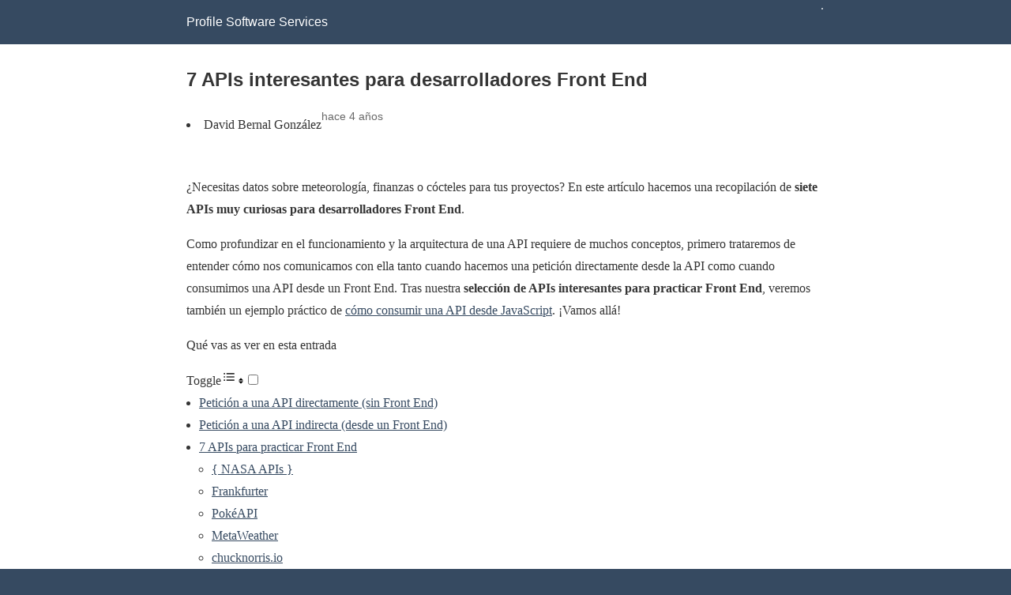

--- FILE ---
content_type: text/html; charset=utf-8
request_url: https://profile.es/blog/apis-front-end/amp/
body_size: 13429
content:
<!DOCTYPE html>
<html amp lang="es" data-amp-auto-lightbox-disable transformed="self;v=1" i-amphtml-layout="" i-amphtml-no-boilerplate="">
<head><meta charset="utf-8"><meta name="viewport" content="width=device-width,minimum-scale=1"><link rel="preconnect" href="https://cdn.ampproject.org"><style amp-runtime="" i-amphtml-version="012512221826001">html{overflow-x:hidden!important}html.i-amphtml-fie{height:100%!important;width:100%!important}html:not([amp4ads]),html:not([amp4ads]) body{height:auto!important}html:not([amp4ads]) body{margin:0!important}body{-webkit-text-size-adjust:100%;-moz-text-size-adjust:100%;-ms-text-size-adjust:100%;text-size-adjust:100%}html.i-amphtml-singledoc.i-amphtml-embedded{-ms-touch-action:pan-y pinch-zoom;touch-action:pan-y pinch-zoom}html.i-amphtml-fie>body,html.i-amphtml-singledoc>body{overflow:visible!important}html.i-amphtml-fie:not(.i-amphtml-inabox)>body,html.i-amphtml-singledoc:not(.i-amphtml-inabox)>body{position:relative!important}html.i-amphtml-ios-embed-legacy>body{overflow-x:hidden!important;overflow-y:auto!important;position:absolute!important}html.i-amphtml-ios-embed{overflow-y:auto!important;position:static}#i-amphtml-wrapper{overflow-x:hidden!important;overflow-y:auto!important;position:absolute!important;top:0!important;left:0!important;right:0!important;bottom:0!important;margin:0!important;display:block!important}html.i-amphtml-ios-embed.i-amphtml-ios-overscroll,html.i-amphtml-ios-embed.i-amphtml-ios-overscroll>#i-amphtml-wrapper{-webkit-overflow-scrolling:touch!important}#i-amphtml-wrapper>body{position:relative!important;border-top:1px solid transparent!important}#i-amphtml-wrapper+body{visibility:visible}#i-amphtml-wrapper+body .i-amphtml-lightbox-element,#i-amphtml-wrapper+body[i-amphtml-lightbox]{visibility:hidden}#i-amphtml-wrapper+body[i-amphtml-lightbox] .i-amphtml-lightbox-element{visibility:visible}#i-amphtml-wrapper.i-amphtml-scroll-disabled,.i-amphtml-scroll-disabled{overflow-x:hidden!important;overflow-y:hidden!important}amp-instagram{padding:54px 0px 0px!important;background-color:#fff}amp-iframe iframe{box-sizing:border-box!important}[amp-access][amp-access-hide]{display:none}[subscriptions-dialog],body:not(.i-amphtml-subs-ready) [subscriptions-action],body:not(.i-amphtml-subs-ready) [subscriptions-section]{display:none!important}amp-experiment,amp-live-list>[update]{display:none}amp-list[resizable-children]>.i-amphtml-loading-container.amp-hidden{display:none!important}amp-list [fetch-error],amp-list[load-more] [load-more-button],amp-list[load-more] [load-more-end],amp-list[load-more] [load-more-failed],amp-list[load-more] [load-more-loading]{display:none}amp-list[diffable] div[role=list]{display:block}amp-story-page,amp-story[standalone]{min-height:1px!important;display:block!important;height:100%!important;margin:0!important;padding:0!important;overflow:hidden!important;width:100%!important}amp-story[standalone]{background-color:#000!important;position:relative!important}amp-story-page{background-color:#757575}amp-story .amp-active>div,amp-story .i-amphtml-loader-background{display:none!important}amp-story-page:not(:first-of-type):not([distance]):not([active]){transform:translateY(1000vh)!important}amp-autocomplete{position:relative!important;display:inline-block!important}amp-autocomplete>input,amp-autocomplete>textarea{padding:0.5rem;border:1px solid rgba(0,0,0,.33)}.i-amphtml-autocomplete-results,amp-autocomplete>input,amp-autocomplete>textarea{font-size:1rem;line-height:1.5rem}[amp-fx^=fly-in]{visibility:hidden}amp-script[nodom],amp-script[sandboxed]{position:fixed!important;top:0!important;width:1px!important;height:1px!important;overflow:hidden!important;visibility:hidden}
/*# sourceURL=/css/ampdoc.css*/[hidden]{display:none!important}.i-amphtml-element{display:inline-block}.i-amphtml-blurry-placeholder{transition:opacity 0.3s cubic-bezier(0.0,0.0,0.2,1)!important;pointer-events:none}[layout=nodisplay]:not(.i-amphtml-element){display:none!important}.i-amphtml-layout-fixed,[layout=fixed][width][height]:not(.i-amphtml-layout-fixed){display:inline-block;position:relative}.i-amphtml-layout-responsive,[layout=responsive][width][height]:not(.i-amphtml-layout-responsive),[width][height][heights]:not([layout]):not(.i-amphtml-layout-responsive),[width][height][sizes]:not(img):not([layout]):not(.i-amphtml-layout-responsive){display:block;position:relative}.i-amphtml-layout-intrinsic,[layout=intrinsic][width][height]:not(.i-amphtml-layout-intrinsic){display:inline-block;position:relative;max-width:100%}.i-amphtml-layout-intrinsic .i-amphtml-sizer{max-width:100%}.i-amphtml-intrinsic-sizer{max-width:100%;display:block!important}.i-amphtml-layout-container,.i-amphtml-layout-fixed-height,[layout=container],[layout=fixed-height][height]:not(.i-amphtml-layout-fixed-height){display:block;position:relative}.i-amphtml-layout-fill,.i-amphtml-layout-fill.i-amphtml-notbuilt,[layout=fill]:not(.i-amphtml-layout-fill),body noscript>*{display:block;overflow:hidden!important;position:absolute;top:0;left:0;bottom:0;right:0}body noscript>*{position:absolute!important;width:100%;height:100%;z-index:2}body noscript{display:inline!important}.i-amphtml-layout-flex-item,[layout=flex-item]:not(.i-amphtml-layout-flex-item){display:block;position:relative;-ms-flex:1 1 auto;flex:1 1 auto}.i-amphtml-layout-fluid{position:relative}.i-amphtml-layout-size-defined{overflow:hidden!important}.i-amphtml-layout-awaiting-size{position:absolute!important;top:auto!important;bottom:auto!important}i-amphtml-sizer{display:block!important}@supports (aspect-ratio:1/1){i-amphtml-sizer.i-amphtml-disable-ar{display:none!important}}.i-amphtml-blurry-placeholder,.i-amphtml-fill-content{display:block;height:0;max-height:100%;max-width:100%;min-height:100%;min-width:100%;width:0;margin:auto}.i-amphtml-layout-size-defined .i-amphtml-fill-content{position:absolute;top:0;left:0;bottom:0;right:0}.i-amphtml-replaced-content,.i-amphtml-screen-reader{padding:0!important;border:none!important}.i-amphtml-screen-reader{position:fixed!important;top:0px!important;left:0px!important;width:4px!important;height:4px!important;opacity:0!important;overflow:hidden!important;margin:0!important;display:block!important;visibility:visible!important}.i-amphtml-screen-reader~.i-amphtml-screen-reader{left:8px!important}.i-amphtml-screen-reader~.i-amphtml-screen-reader~.i-amphtml-screen-reader{left:12px!important}.i-amphtml-screen-reader~.i-amphtml-screen-reader~.i-amphtml-screen-reader~.i-amphtml-screen-reader{left:16px!important}.i-amphtml-unresolved{position:relative;overflow:hidden!important}.i-amphtml-select-disabled{-webkit-user-select:none!important;-ms-user-select:none!important;user-select:none!important}.i-amphtml-notbuilt,[layout]:not(.i-amphtml-element),[width][height][heights]:not([layout]):not(.i-amphtml-element),[width][height][sizes]:not(img):not([layout]):not(.i-amphtml-element){position:relative;overflow:hidden!important;color:transparent!important}.i-amphtml-notbuilt:not(.i-amphtml-layout-container)>*,[layout]:not([layout=container]):not(.i-amphtml-element)>*,[width][height][heights]:not([layout]):not(.i-amphtml-element)>*,[width][height][sizes]:not([layout]):not(.i-amphtml-element)>*{display:none}amp-img:not(.i-amphtml-element)[i-amphtml-ssr]>img.i-amphtml-fill-content{display:block}.i-amphtml-notbuilt:not(.i-amphtml-layout-container),[layout]:not([layout=container]):not(.i-amphtml-element),[width][height][heights]:not([layout]):not(.i-amphtml-element),[width][height][sizes]:not(img):not([layout]):not(.i-amphtml-element){color:transparent!important;line-height:0!important}.i-amphtml-ghost{visibility:hidden!important}.i-amphtml-element>[placeholder],[layout]:not(.i-amphtml-element)>[placeholder],[width][height][heights]:not([layout]):not(.i-amphtml-element)>[placeholder],[width][height][sizes]:not([layout]):not(.i-amphtml-element)>[placeholder]{display:block;line-height:normal}.i-amphtml-element>[placeholder].amp-hidden,.i-amphtml-element>[placeholder].hidden{visibility:hidden}.i-amphtml-element:not(.amp-notsupported)>[fallback],.i-amphtml-layout-container>[placeholder].amp-hidden,.i-amphtml-layout-container>[placeholder].hidden{display:none}.i-amphtml-layout-size-defined>[fallback],.i-amphtml-layout-size-defined>[placeholder]{position:absolute!important;top:0!important;left:0!important;right:0!important;bottom:0!important;z-index:1}amp-img[i-amphtml-ssr]:not(.i-amphtml-element)>[placeholder]{z-index:auto}.i-amphtml-notbuilt>[placeholder]{display:block!important}.i-amphtml-hidden-by-media-query{display:none!important}.i-amphtml-element-error{background:red!important;color:#fff!important;position:relative!important}.i-amphtml-element-error:before{content:attr(error-message)}i-amp-scroll-container,i-amphtml-scroll-container{position:absolute;top:0;left:0;right:0;bottom:0;display:block}i-amp-scroll-container.amp-active,i-amphtml-scroll-container.amp-active{overflow:auto;-webkit-overflow-scrolling:touch}.i-amphtml-loading-container{display:block!important;pointer-events:none;z-index:1}.i-amphtml-notbuilt>.i-amphtml-loading-container{display:block!important}.i-amphtml-loading-container.amp-hidden{visibility:hidden}.i-amphtml-element>[overflow]{cursor:pointer;position:relative;z-index:2;visibility:hidden;display:initial;line-height:normal}.i-amphtml-layout-size-defined>[overflow]{position:absolute}.i-amphtml-element>[overflow].amp-visible{visibility:visible}template{display:none!important}.amp-border-box,.amp-border-box *,.amp-border-box :after,.amp-border-box :before{box-sizing:border-box}amp-pixel{display:none!important}amp-analytics,amp-auto-ads,amp-story-auto-ads{position:fixed!important;top:0!important;width:1px!important;height:1px!important;overflow:hidden!important;visibility:hidden}amp-story{visibility:hidden!important}html.i-amphtml-fie>amp-analytics{position:initial!important}[visible-when-invalid]:not(.visible),form [submit-error],form [submit-success],form [submitting]{display:none}amp-accordion{display:block!important}@media (min-width:1px){:where(amp-accordion>section)>:first-child{margin:0;background-color:#efefef;padding-right:20px;border:1px solid #dfdfdf}:where(amp-accordion>section)>:last-child{margin:0}}amp-accordion>section{float:none!important}amp-accordion>section>*{float:none!important;display:block!important;overflow:hidden!important;position:relative!important}amp-accordion,amp-accordion>section{margin:0}amp-accordion:not(.i-amphtml-built)>section>:last-child{display:none!important}amp-accordion:not(.i-amphtml-built)>section[expanded]>:last-child{display:block!important}
/*# sourceURL=/css/ampshared.css*/</style><meta name="amp-to-amp-navigation" content="AMP-Redirect-To; AMP.navigateTo"><meta name="description" content="¿Necesitas datos sobre meteorología, finanzas o cócteles para tus proyectos? Recopilamos 7 APIs curiosas para desarrolladores Front End."><meta property="og:locale" content="es_ES"><meta property="og:type" content="article"><meta property="og:title" content="7 APIs interesantes para desarrolladores Front End"><meta property="og:description" content="¿Necesitas datos sobre meteorología, finanzas o cócteles para tus proyectos? Recopilamos 7 APIs curiosas para desarrolladores Front End."><meta property="og:url" content="https://profile.es/blog/apis-front-end/"><meta property="og:site_name" content="Profile Software Services"><meta property="article:published_time" content="2021-10-04T06:48:40+00:00"><meta property="article:modified_time" content="2022-09-12T09:03:20+00:00"><meta property="og:image" content="https://profile.es/wp-content/media/apis-para-desarrolladores-front-end.jpg"><meta property="og:image:width" content="1800"><meta property="og:image:height" content="840"><meta property="og:image:type" content="image/jpeg"><meta name="author" content="David Bernal González"><meta name="twitter:card" content="summary_large_image"><meta name="twitter:creator" content="@EsProfile"><meta name="twitter:site" content="@EsProfile"><meta name="robots" content="index, follow, max-image-preview:large, max-snippet:-1, max-video-preview:-1"><meta name="generator" content="AMP Plugin v2.5.5; mode=reader; theme=legacy"><meta name="generator" content="WordPress 6.8.3"><script async="" src="https://cdn.ampproject.org/v0.mjs" type="module" crossorigin="anonymous"></script><script async nomodule src="https://cdn.ampproject.org/v0.js" crossorigin="anonymous"></script><script src="https://cdn.ampproject.org/v0/amp-analytics-0.1.mjs" async="" custom-element="amp-analytics" type="module" crossorigin="anonymous"></script><script async nomodule src="https://cdn.ampproject.org/v0/amp-analytics-0.1.js" crossorigin="anonymous" custom-element="amp-analytics"></script><style amp-custom="">#amp-mobile-version-switcher{left:0;position:absolute;width:100%;z-index:100}#amp-mobile-version-switcher>a{background-color:#444;border:0;color:#eaeaea;display:block;font-family:-apple-system,BlinkMacSystemFont,Segoe UI,Roboto,Oxygen-Sans,Ubuntu,Cantarell,Helvetica Neue,sans-serif;font-size:16px;font-weight:600;padding:15px 0;text-align:center;-webkit-text-decoration:none;text-decoration:none}#amp-mobile-version-switcher>a:active,#amp-mobile-version-switcher>a:focus,#amp-mobile-version-switcher>a:hover{-webkit-text-decoration:underline;text-decoration:underline}:where(.wp-block-button__link){border-radius:9999px;box-shadow:none;padding:calc(.667em + 2px) calc(1.333em + 2px);text-decoration:none}:root :where(.wp-block-button .wp-block-button__link.is-style-outline),:root :where(.wp-block-button.is-style-outline>.wp-block-button__link){border:2px solid;padding:.667em 1.333em}:root :where(.wp-block-button .wp-block-button__link.is-style-outline:not(.has-text-color)),:root :where(.wp-block-button.is-style-outline>.wp-block-button__link:not(.has-text-color)){color:currentColor}:root :where(.wp-block-button .wp-block-button__link.is-style-outline:not(.has-background)),:root :where(.wp-block-button.is-style-outline>.wp-block-button__link:not(.has-background)){background-color:initial;background-image:none}:where(.wp-block-columns){margin-bottom:1.75em}:where(.wp-block-columns.has-background){padding:1.25em 2.375em}:where(.wp-block-post-comments input[type=submit]){border:none}:where(.wp-block-cover-image:not(.has-text-color)),:where(.wp-block-cover:not(.has-text-color)){color:#fff}:where(.wp-block-cover-image.is-light:not(.has-text-color)),:where(.wp-block-cover.is-light:not(.has-text-color)){color:#000}:root :where(.wp-block-cover h1:not(.has-text-color)),:root :where(.wp-block-cover h2:not(.has-text-color)),:root :where(.wp-block-cover h3:not(.has-text-color)),:root :where(.wp-block-cover h4:not(.has-text-color)),:root :where(.wp-block-cover h5:not(.has-text-color)),:root :where(.wp-block-cover h6:not(.has-text-color)),:root :where(.wp-block-cover p:not(.has-text-color)){color:inherit}:where(.wp-block-file){margin-bottom:1.5em}:where(.wp-block-file__button){border-radius:2em;display:inline-block;padding:.5em 1em}:where(.wp-block-file__button):is(a):active,:where(.wp-block-file__button):is(a):focus,:where(.wp-block-file__button):is(a):hover,:where(.wp-block-file__button):is(a):visited{box-shadow:none;color:#fff;opacity:.85;text-decoration:none}:where(.wp-block-group.wp-block-group-is-layout-constrained){position:relative}.wp-block-image>a,.wp-block-image>figure>a{display:inline-block}.wp-block-image amp-img{box-sizing:border-box;height:auto;max-width:100%;vertical-align:bottom}.wp-block-image[data-amp-original-style*=border-radius] amp-img,.wp-block-image[data-amp-original-style*=border-radius]>a{border-radius:inherit}.wp-block-image.aligncenter{text-align:center}.wp-block-image.alignwide>a{width:100%}.wp-block-image.alignwide amp-img{height:auto;width:100%}.wp-block-image .aligncenter,.wp-block-image.aligncenter{display:table}.wp-block-image .aligncenter>figcaption,.wp-block-image.aligncenter>figcaption{caption-side:bottom;display:table-caption}.wp-block-image .aligncenter{margin-left:auto;margin-right:auto}.wp-block-image :where(figcaption){margin-bottom:1em;margin-top:.5em}.wp-block-image figure{margin:0}@keyframes show-content-image{0%{visibility:hidden}99%{visibility:hidden}to{visibility:visible}}@keyframes turn-on-visibility{0%{opacity:0}to{opacity:1}}@keyframes turn-off-visibility{0%{opacity:1;visibility:visible}99%{opacity:0;visibility:visible}to{opacity:0;visibility:hidden}}@keyframes lightbox-zoom-in{0%{transform:translate(calc(( -100vw + var(--wp--lightbox-scrollbar-width) ) / 2 + var(--wp--lightbox-initial-left-position)),calc(-50vh + var(--wp--lightbox-initial-top-position))) scale(var(--wp--lightbox-scale))}to{transform:translate(-50%,-50%) scale(1)}}@keyframes lightbox-zoom-out{0%{transform:translate(-50%,-50%) scale(1);visibility:visible}99%{visibility:visible}to{transform:translate(calc(( -100vw + var(--wp--lightbox-scrollbar-width) ) / 2 + var(--wp--lightbox-initial-left-position)),calc(-50vh + var(--wp--lightbox-initial-top-position))) scale(var(--wp--lightbox-scale));visibility:hidden}}:where(.wp-block-latest-comments:not([data-amp-original-style*=line-height] .wp-block-latest-comments__comment)){line-height:1.1}:where(.wp-block-latest-comments:not([data-amp-original-style*=line-height] .wp-block-latest-comments__comment-excerpt p)){line-height:1.8}:root :where(.wp-block-latest-posts.is-grid){padding:0}:root :where(.wp-block-latest-posts.wp-block-latest-posts__list){padding-left:0}ul{box-sizing:border-box}:root :where(.wp-block-list.has-background){padding:1.25em 2.375em}.wp-block-media-text{box-sizing:border-box}.wp-block-media-text{direction:ltr;display:grid;grid-template-columns:50% 1fr;grid-template-rows:auto}.wp-block-media-text>.wp-block-media-text__content,.wp-block-media-text>.wp-block-media-text__media{align-self:center}.wp-block-media-text>.wp-block-media-text__media{grid-column:1;grid-row:1;margin:0}.wp-block-media-text>.wp-block-media-text__content{direction:ltr;grid-column:2;grid-row:1;padding:0 8%;word-break:break-word}.wp-block-media-text__media a{display:block}.wp-block-media-text__media amp-img{height:auto;max-width:unset;vertical-align:middle;width:100%}@media (max-width:600px){.wp-block-media-text.is-stacked-on-mobile:not(#_#_#_#_#_#_#_){grid-template-columns:100%}.wp-block-media-text.is-stacked-on-mobile>.wp-block-media-text__media{grid-column:1;grid-row:1}.wp-block-media-text.is-stacked-on-mobile>.wp-block-media-text__content{grid-column:1;grid-row:2}}:where(.wp-block-navigation.has-background .wp-block-navigation-item a:not(.wp-element-button)),:where(.wp-block-navigation.has-background .wp-block-navigation-submenu a:not(.wp-element-button)){padding:.5em 1em}:where(.wp-block-navigation .wp-block-navigation__submenu-container .wp-block-navigation-item a:not(.wp-element-button)),:where(.wp-block-navigation .wp-block-navigation__submenu-container .wp-block-navigation-submenu a:not(.wp-element-button)),:where(.wp-block-navigation .wp-block-navigation__submenu-container .wp-block-navigation-submenu button.wp-block-navigation-item__content),:where(.wp-block-navigation .wp-block-navigation__submenu-container .wp-block-pages-list__item button.wp-block-navigation-item__content){padding:.5em 1em}@keyframes overlay-menu__fade-in-animation{0%{opacity:0;transform:translateY(.5em)}to{opacity:1;transform:translateY(0)}}:root :where(p.has-background){padding:1.25em 2.375em}:where(p.has-text-color:not(.has-link-color)) a{color:inherit}:where(.wp-block-post-comments-form) input:not([type=submit]){border:1px solid #949494;font-family:inherit;font-size:1em}:where(.wp-block-post-comments-form) input:where(:not([type=submit]):not([type=checkbox])){padding:calc(.667em + 2px)}:where(.wp-block-post-excerpt){box-sizing:border-box;margin-bottom:var(--wp--style--block-gap);margin-top:var(--wp--style--block-gap)}:where(.wp-block-preformatted.has-background){padding:1.25em 2.375em}:where(.wp-block-search__button){border:1px solid #ccc;padding:6px 10px}:where(.wp-block-search__input){font-family:inherit;font-size:inherit;font-style:inherit;font-weight:inherit;letter-spacing:inherit;line-height:inherit;text-transform:inherit}:where(.wp-block-search__button-inside .wp-block-search__inside-wrapper){border:1px solid #949494;box-sizing:border-box;padding:4px}:where(.wp-block-search__button-inside .wp-block-search__inside-wrapper) :where(.wp-block-search__button){padding:4px 8px}:root :where(.wp-block-separator.is-style-dots){height:auto;line-height:1;text-align:center}:root :where(.wp-block-separator.is-style-dots):before{color:currentColor;content:"···";font-family:serif;font-size:1.5em;letter-spacing:2em;padding-left:2em}:root :where(.wp-block-site-logo.is-style-rounded){border-radius:9999px}:root :where(.wp-block-social-links .wp-social-link a){padding:.25em}:root :where(.wp-block-social-links.is-style-logos-only .wp-social-link a){padding:0}:root :where(.wp-block-social-links.is-style-pill-shape .wp-social-link a){padding-left:.6666666667em;padding-right:.6666666667em}:root :where(.wp-block-tag-cloud.is-style-outline){display:flex;flex-wrap:wrap;gap:1ch}:root :where(.wp-block-tag-cloud.is-style-outline a){border:1px solid;margin-right:0;padding:1ch 2ch}:root :where(.wp-block-tag-cloud.is-style-outline a):not(#_#_#_#_#_#_#_#_){font-size:unset;text-decoration:none}:root :where(.wp-block-table-of-contents){box-sizing:border-box}:where(.wp-block-term-description){box-sizing:border-box;margin-bottom:var(--wp--style--block-gap);margin-top:var(--wp--style--block-gap)}:where(pre.wp-block-verse){font-family:inherit}:root{--wp--preset--font-size--normal:16px;--wp--preset--font-size--huge:42px}.aligncenter{clear:both}html :where(.has-border-color){border-style:solid}html :where([data-amp-original-style*=border-top-color]){border-top-style:solid}html :where([data-amp-original-style*=border-right-color]){border-right-style:solid}html :where([data-amp-original-style*=border-bottom-color]){border-bottom-style:solid}html :where([data-amp-original-style*=border-left-color]){border-left-style:solid}html :where([data-amp-original-style*=border-width]){border-style:solid}html :where([data-amp-original-style*=border-top-width]){border-top-style:solid}html :where([data-amp-original-style*=border-right-width]){border-right-style:solid}html :where([data-amp-original-style*=border-bottom-width]){border-bottom-style:solid}html :where([data-amp-original-style*=border-left-width]){border-left-style:solid}html :where(amp-img[class*=wp-image-]),html :where(amp-anim[class*=wp-image-]){height:auto;max-width:100%}:where(figure){margin:0 0 1em}html :where(.is-position-sticky){--wp-admin--admin-bar--position-offset:var(--wp-admin--admin-bar--height,0px)}@media screen and (max-width:600px){html :where(.is-position-sticky){--wp-admin--admin-bar--position-offset:0px}}:root :where(.wp-block-image figcaption){color:#555;font-size:13px;text-align:center}.wp-block-image{margin:0 0 1em}:where(.wp-block-group.has-background){padding:1.25em 2.375em}:root :where(.wp-block-template-part.has-background){margin-bottom:0;margin-top:0;padding:1.25em 2.375em}amp-img.amp-wp-enforced-sizes{object-fit:contain}amp-img img,amp-img noscript{image-rendering:inherit;object-fit:inherit;object-position:inherit}.aligncenter,.alignwide{margin-top:1em;margin-right:auto;margin-bottom:1em;margin-left:auto}.aligncenter{display:block;text-align:center;margin-left:auto;margin-right:auto}.alignwide{width:100%}@media (min-width: 792px){.alignwide{width:calc(100vw - 48px);max-width:calc(100vw - 48px);margin-left:calc(50% - 50vw + 24px);margin-right:calc(50% - 50vw + 24px)}}@media (min-width: 2600px){.alignwide{width:calc(2600px - 48px);max-width:calc(2600px - 48px);margin-left:calc(calc(50% - 2600px / 2) + 24px);margin-right:calc(calc(50% - 2600px / 2) + 24px)}}.amp-wp-enforced-sizes{max-width:100%;margin:0 auto}html{background:#364a61}body{background:#fff;color:#353535;font-family:Georgia,"Times New Roman",Times,Serif;font-weight:300;line-height:1.75}p,ul,figure{margin:0 0 1em;padding:0}a,a:visited{color:#364a61}a:hover,a:active,a:focus{color:#353535}.amp-wp-meta,.amp-wp-header div,.amp-wp-title,.amp-wp-tax-category,.amp-wp-footer p,.back-to-top{font-family:-apple-system,BlinkMacSystemFont,"Segoe UI","Roboto","Oxygen-Sans","Ubuntu","Cantarell","Helvetica Neue",sans-serif}.amp-wp-header{background-color:#364a61}.amp-wp-header div{color:#fff;font-size:1em;font-weight:400;margin:0 auto;max-width:calc(840px - 32px);padding:.875em 16px;position:relative}.amp-wp-header a{color:#fff;text-decoration:none}.amp-wp-header .amp-wp-site-icon{background-color:#fff;border:1px solid #fff;border-radius:50%;position:absolute;right:18px;top:10px}.amp-wp-article{color:#353535;font-weight:400;margin:1.5em auto;max-width:840px;overflow-wrap:break-word;word-wrap:break-word}.amp-wp-article-header{align-items:center;align-content:stretch;display:flex;flex-wrap:wrap;justify-content:space-between;margin:1.5em 16px 0}.amp-wp-title{color:#353535;display:block;flex:1 0 100%;font-weight:900;margin:0 0 .625em;width:100%}.amp-wp-meta{color:#696969;display:inline-block;flex:2 1 50%;font-size:.875em;line-height:1.5em;margin:0 0 1.5em;padding:0}.amp-wp-article-header .amp-wp-meta:last-of-type{text-align:right}.amp-wp-article-header .amp-wp-meta:first-of-type{text-align:left}.amp-wp-byline amp-img{display:inline-block;vertical-align:middle}.amp-wp-byline amp-img{border:1px solid #364a61;border-radius:50%;position:relative;margin-right:6px}.amp-wp-posted-on{text-align:right}.amp-wp-article-featured-image{margin:0 0 1em}.amp-wp-article-featured-image img:not(amp-img){max-width:100%;height:auto;margin:0 auto}.amp-wp-article-featured-image amp-img{margin:0 auto}.amp-wp-article-content{margin:0 16px}.amp-wp-article-content ul{margin-left:1em}.amp-wp-article-content .wp-caption{max-width:100%}.amp-wp-article-content amp-img{margin:0 auto}.wp-caption{padding:0}.alignwide{clear:both}.amp-wp-article-footer .amp-wp-meta{display:block}.amp-wp-tax-category{color:#696969;font-size:.875em;line-height:1.5em;margin:1.5em 16px}.amp-wp-footer{border-top:1px solid #c2c2c2;margin:calc(1.5em - 1px) 0 0}.amp-wp-footer div{margin:0 auto;max-width:calc(840px - 32px);padding:1.25em 16px 1.25em;position:relative}.amp-wp-footer h2{font-size:1em;line-height:1.375em;margin:0 0 .5em}.amp-wp-footer p{color:#696969;font-size:.8em;line-height:1.5em;margin:0 85px 0 0}.amp-wp-footer a{text-decoration:none}.back-to-top{bottom:1.275em;font-size:.8em;font-weight:600;line-height:2em;position:absolute;right:16px}.amp-wp-21580ec:not(#_#_#_#_#_){cursor:inherit}.amp-wp-93b8ea5:not(#_#_#_#_#_){display:none}.amp-wp-0f296dc:not(#_#_#_#_#_){fill:#999;color:#999}.amp-wp-88af268:not(#_#_#_#_#_){grid-template-columns:15% auto}

/*# sourceURL=amp-custom.css */</style><link rel="canonical" href="https://profile.es/blog/apis-front-end/"><script type="application/ld+json" class="yoast-schema-graph">{"@context":"https://schema.org","@graph":[{"@type":"Article","@id":"https://profile.es/blog/apis-front-end/#article","isPartOf":{"@id":"https://profile.es/blog/apis-front-end/"},"author":{"@id":"/#/schema/person/ad117151d0983c17e1573636df3a0347"},"headline":"7 APIs interesantes para desarrolladores Front End","datePublished":"2021-10-04T06:48:40+00:00","dateModified":"2022-09-12T09:03:20+00:00","mainEntityOfPage":{"@id":"https://profile.es/blog/apis-front-end/"},"wordCount":1000,"publisher":{"@id":"/#organization"},"image":{"@id":"https://profile.es/blog/apis-front-end/#primaryimage"},"thumbnailUrl":"https://profile.es/wp-content/media/apis-para-desarrolladores-front-end.jpg","articleSection":["Desarrollo web"],"inLanguage":"es"},{"@type":"WebPage","@id":"https://profile.es/blog/apis-front-end/","url":"https://profile.es/blog/apis-front-end/","name":"7 APIs interesantes para desarrolladores Front End","isPartOf":{"@id":"/#website"},"primaryImageOfPage":{"@id":"https://profile.es/blog/apis-front-end/#primaryimage"},"image":{"@id":"https://profile.es/blog/apis-front-end/#primaryimage"},"thumbnailUrl":"https://profile.es/wp-content/media/apis-para-desarrolladores-front-end.jpg","datePublished":"2021-10-04T06:48:40+00:00","dateModified":"2022-09-12T09:03:20+00:00","description":"¿Necesitas datos sobre meteorología, finanzas o cócteles para tus proyectos? Recopilamos 7 APIs curiosas para desarrolladores Front End.","breadcrumb":{"@id":"https://profile.es/blog/apis-front-end/#breadcrumb"},"inLanguage":"es","potentialAction":[{"@type":"ReadAction","target":["https://profile.es/blog/apis-front-end/"]}],"author":{"@id":"/#/schema/person/ad117151d0983c17e1573636df3a0347"}},{"@type":"ImageObject","inLanguage":"es","@id":"https://profile.es/blog/apis-front-end/#primaryimage","url":"https://profile.es/wp-content/media/apis-para-desarrolladores-front-end.jpg","contentUrl":"https://profile.es/wp-content/media/apis-para-desarrolladores-front-end.jpg","width":1800,"height":840,"caption":"APIs para desarrolladores front end"},{"@type":"BreadcrumbList","@id":"https://profile.es/blog/apis-front-end/#breadcrumb","itemListElement":[{"@type":"ListItem","position":1,"name":"Home","item":"https://profile.es/"},{"@type":"ListItem","position":2,"name":"7 APIs interesantes para desarrolladores Front End"}]},{"@type":"WebSite","@id":"/#website","url":"/","name":"Profile Software Services","description":"","publisher":{"@id":"/#organization"},"potentialAction":[{"@type":"SearchAction","target":{"@type":"EntryPoint","urlTemplate":"/?s={search_term_string}"},"query-input":{"@type":"PropertyValueSpecification","valueRequired":true,"valueName":"search_term_string"}}],"inLanguage":"es"},{"@type":"Organization","@id":"/#organization","name":"Profile Software Services","url":"/","logo":{"@type":"ImageObject","inLanguage":"es","@id":"/#/schema/logo/image/","url":"https://profile.es/wp-content/media/logo-profile-1.png","contentUrl":"https://profile.es/wp-content/media/logo-profile-1.png","width":500,"height":500,"caption":"Profile Software Services"},"image":{"@id":"/#/schema/logo/image/"},"sameAs":["https://x.com/EsProfile","https://www.instagram.com/esprofile/","https://www.linkedin.com/company/profile-software-services/","https://www.youtube.com/channel/UCs1Uk7DFBPrijU0bZ83kwHA"]},{"@type":"Person","@id":"/#/schema/person/8eb354f18d9e4fbbf684c5d7baf1112c","name":"Raquel Maluenda","image":{"@type":"ImageObject","inLanguage":"es","@id":"/#/schema/person/image/48df7946d7c70b9d401adf559fd32ea1","url":"https://profile.es/wp-content/media/raquel-maluenda.jpg","contentUrl":"https://profile.es/wp-content/media/raquel-maluenda.jpg","caption":"Raquel Maluenda"},"description":"Técnica de Marketing Digital. Curiosa del diseño y la digitalización.","sameAs":["https://www.linkedin.com/in/raquelmaluenda/"],"url":"https://profile.es/blog/author/rmaluenda/"},{"@type":"Person","@id":"/#/schema/person/ad117151d0983c17e1573636df3a0347","name":"David Bernal González","image":{"@type":"ImageObject","inLanguage":"es","@id":"/#/schema/person/image/619d8fbbe1d626fe793c49a14de60719","url":"https://profile.es/wp-content/media/img-David-Bernal-Gonzalez-1.jpg","contentUrl":"https://profile.es/wp-content/media/img-David-Bernal-Gonzalez-1.jpg","caption":"David Bernal González"},"description":"Backend Developer en Profile","sameAs":["https://profile.es/"],"url":"https://profile.es/blog/author/david-bernal-gonzalez/"}]}</script><title>7 APIs interesantes para desarrolladores Front End</title></head>

<body class="">

<header id="top" class="amp-wp-header">
	<div>
		<a href="https://profile.es/?amp">
										<amp-img src="https://profile.es/wp-content/media/cropped-favicon-32x32.png" width="32" height="32" class="amp-wp-site-icon amp-wp-enforced-sizes i-amphtml-layout-intrinsic i-amphtml-layout-size-defined" data-hero-candidate="" alt="Icono del sitio" layout="intrinsic" i-amphtml-layout="intrinsic"><i-amphtml-sizer slot="i-amphtml-svc" class="i-amphtml-sizer"><img alt="" aria-hidden="true" class="i-amphtml-intrinsic-sizer" role="presentation" src="[data-uri]"></i-amphtml-sizer><noscript><img src="https://profile.es/wp-content/media/cropped-favicon-32x32.png" width="32" height="32" alt="Icono del sitio"></noscript></amp-img>
						<span class="amp-site-title">
				Profile Software Services			</span>
		</a>
	</div>
</header>

<article class="amp-wp-article">
	<header class="amp-wp-article-header">
		<h1 class="amp-wp-title">7 APIs interesantes para desarrolladores Front End</h1>
		<li class="amp-wp-byline">
    David Bernal González</li>
<div class="amp-wp-meta amp-wp-posted-on">
	<time datetime="2021-10-04T06:48:40+00:00">
		hace 4 años	</time>
</div>
	</header>

	<figure class="amp-wp-article-featured-image wp-caption">
	<amp-img width="1024" height="478" src="https://profile.es/wp-content/media/apis-para-desarrolladores-front-end-1024x478.jpg" class="attachment-large size-large wp-post-image amp-wp-enforced-sizes i-amphtml-layout-intrinsic i-amphtml-layout-size-defined" alt="APIs para desarrolladores front end" srcset="https://profile.es/wp-content/media/apis-para-desarrolladores-front-end-1024x478.jpg 1024w, https://profile.es/wp-content/media/apis-para-desarrolladores-front-end-300x140.jpg 300w, https://profile.es/wp-content/media/apis-para-desarrolladores-front-end-768x358.jpg 768w, https://profile.es/wp-content/media/apis-para-desarrolladores-front-end-1536x717.jpg 1536w, https://profile.es/wp-content/media/apis-para-desarrolladores-front-end.jpg 1800w" sizes="(max-width: 1024px) 100vw, 1024px" data-hero-candidate="" layout="intrinsic" disable-inline-width="" i-amphtml-layout="intrinsic"><i-amphtml-sizer slot="i-amphtml-svc" class="i-amphtml-sizer"><img alt="" aria-hidden="true" class="i-amphtml-intrinsic-sizer" role="presentation" src="[data-uri]"></i-amphtml-sizer><noscript><img width="1024" height="478" src="https://profile.es/wp-content/media/apis-para-desarrolladores-front-end-1024x478.jpg" alt="APIs para desarrolladores front end" decoding="async" srcset="https://profile.es/wp-content/media/apis-para-desarrolladores-front-end-1024x478.jpg 1024w, https://profile.es/wp-content/media/apis-para-desarrolladores-front-end-300x140.jpg 300w, https://profile.es/wp-content/media/apis-para-desarrolladores-front-end-768x358.jpg 768w, https://profile.es/wp-content/media/apis-para-desarrolladores-front-end-1536x717.jpg 1536w, https://profile.es/wp-content/media/apis-para-desarrolladores-front-end.jpg 1800w" sizes="(max-width: 1024px) 100vw, 1024px"></noscript></amp-img>	</figure>

	<div class="amp-wp-article-content">
		
<p>¿Necesitas datos sobre meteorología, finanzas o cócteles para tus proyectos? En este artículo hacemos una recopilación de <strong>siete APIs muy curiosas para desarrolladores Front End</strong>. </p>



<p>Como profundizar en el funcionamiento y la arquitectura de una API requiere de muchos conceptos, primero trataremos de entender cómo nos comunicamos con ella tanto cuando hacemos una petición directamente desde la API como cuando consumimos una API desde un Front End. Tras nuestra<strong> selección de APIs interesantes para practicar Front End</strong>, veremos también un ejemplo práctico de <a href="https://profile.es/blog/consumir-api-javascript/amp/">cómo consumir una API desde JavaScript</a>. ¡Vamos allá!</p>



<div id="ez-toc-container" class="ez-toc-v2_0_77 counter-hierarchy ez-toc-counter ez-toc-grey ez-toc-container-direction">
<p class="ez-toc-title amp-wp-21580ec" data-amp-original-style="cursor:inherit">Qué vas as ver en esta entrada</p>
<label for="ez-toc-cssicon-toggle-item-6970757c97aa3" class="ez-toc-cssicon-toggle-label"><span class=""><span class="eztoc-hide amp-wp-93b8ea5" data-amp-original-style="display:none;">Toggle</span><span class="ez-toc-icon-toggle-span"><svg xmlns="http://www.w3.org/2000/svg" class="list-377408 amp-wp-0f296dc" width="20px" height="20px" viewbox="0 0 24 24" fill="none" data-amp-original-style="fill: #999;color:#999"><path d="M6 6H4v2h2V6zm14 0H8v2h12V6zM4 11h2v2H4v-2zm16 0H8v2h12v-2zM4 16h2v2H4v-2zm16 0H8v2h12v-2z" fill="currentColor" /></svg><svg class="arrow-unsorted-368013 amp-wp-0f296dc" xmlns="http://www.w3.org/2000/svg" width="10px" height="10px" viewbox="0 0 24 24" data-amp-original-style="fill: #999;color:#999"><path d="M18.2 9.3l-6.2-6.3-6.2 6.3c-.2.2-.3.4-.3.7s.1.5.3.7c.2.2.4.3.7.3h11c.3 0 .5-.1.7-.3.2-.2.3-.5.3-.7s-.1-.5-.3-.7zM5.8 14.7l6.2 6.3 6.2-6.3c.2-.2.3-.5.3-.7s-.1-.5-.3-.7c-.2-.2-.4-.3-.7-.3h-11c-.3 0-.5.1-.7.3-.2.2-.3.5-.3.7s.1.5.3.7z" /></svg></span></span></label><input type="checkbox" id="ez-toc-cssicon-toggle-item-6970757c97aa3" aria-label="Alternar"><nav><ul class="ez-toc-list ez-toc-list-level-1 "><li class="ez-toc-page-1 ez-toc-heading-level-2"><a class="ez-toc-link ez-toc-heading-1" href="#Peticion_a_una_API_directamente_sin_Front_End">Petición a una API directamente (sin Front End)</a></li><li class="ez-toc-page-1 ez-toc-heading-level-2"><a class="ez-toc-link ez-toc-heading-2" href="#Peticion_a_una_API_indirecta_desde_un_Front_End">Petición a una API indirecta (desde un Front End)</a></li><li class="ez-toc-page-1 ez-toc-heading-level-2"><a class="ez-toc-link ez-toc-heading-3" href="#7_APIs_para_practicar_Front_End">7 APIs para practicar Front End</a><ul class="ez-toc-list-level-3"><li class="ez-toc-heading-level-3"><a class="ez-toc-link ez-toc-heading-4" href="#_NASA_APIs">{ NASA APIs }</a></li><li class="ez-toc-page-1 ez-toc-heading-level-3"><a class="ez-toc-link ez-toc-heading-5" href="#Frankfurter">Frankfurter</a></li><li class="ez-toc-page-1 ez-toc-heading-level-3"><a class="ez-toc-link ez-toc-heading-6" href="#PokeAPI">PokéAPI</a></li><li class="ez-toc-page-1 ez-toc-heading-level-3"><a class="ez-toc-link ez-toc-heading-7" href="#MetaWeather">MetaWeather</a></li><li class="ez-toc-page-1 ez-toc-heading-level-3"><a class="ez-toc-link ez-toc-heading-8" href="#chucknorrisio">chucknorris.io</a></li><li class="ez-toc-page-1 ez-toc-heading-level-3"><a class="ez-toc-link ez-toc-heading-9" href="#The_Rick_and_Morty_API">The Rick and Morty API</a></li><li class="ez-toc-page-1 ez-toc-heading-level-3"><a class="ez-toc-link ez-toc-heading-10" href="#The_Cocktail_DB">The Cocktail DB</a></li></ul></li><li class="ez-toc-page-1 ez-toc-heading-level-2"><a class="ez-toc-link ez-toc-heading-11" href="#Ejemplo_de_como_consumir_una_API">Ejemplo de cómo consumir una API</a><ul class="ez-toc-list-level-3"><li class="ez-toc-heading-level-3"><a class="ez-toc-link ez-toc-heading-12" href="#Seleccion_de_un_End_Point">Selección de un End Point</a></li><li class="ez-toc-page-1 ez-toc-heading-level-3"><a class="ez-toc-link ez-toc-heading-13" href="#Consumir_una_API_desde_JavaScript_con_Fetch">Consumir una API desde JavaScript con Fetch</a></li></ul></li><li class="ez-toc-page-1 ez-toc-heading-level-2"><a class="ez-toc-link ez-toc-heading-14" href="#Conclusion">Conclusión</a></li></ul></nav></div>
<h2 class="gb-headline gb-headline-7b4977c6 gb-headline-text"><span class="ez-toc-section" id="Peticion_a_una_API_directamente_sin_Front_End"></span>Petición a una API directamente (sin Front End)<span class="ez-toc-section-end"></span></h2>



<p>Cuando creamos un Front para una aplicación necesitamos consumir datos. Usualmente, estos datos <strong>provienen de una <a href="https://profile.es/blog/apificacion-y-gestion-de-apis-el-resorte-de-la-economia-digital/amp/">API</a></strong>, para ser consumidos por nuestro Front y presentados al cliente.</p>



<p>Aunque existen varias arquitecturas, actualmente <strong>las más populares son son las</strong> <a href="https://profile.es/blog/api-rest-breve-guia-imprescindible/amp/">API REST</a>. Vamos a ver un ejemplo de cómo realizamos una petición a una API REST:</p>


<div class="wp-block-image">
<figure class="aligncenter size-full"><amp-img width="800" height="300" src="https://profile.es/wp-content/media/Peticion-a-una-API-REST-min.png" alt="Ejemplo de petición a una API REST" class="wp-image-16893 amp-wp-enforced-sizes i-amphtml-layout-intrinsic i-amphtml-layout-size-defined" srcset="https://profile.es/wp-content/media/Peticion-a-una-API-REST-min.png 800w, https://profile.es/wp-content/media/Peticion-a-una-API-REST-min-300x113.png 300w, https://profile.es/wp-content/media/Peticion-a-una-API-REST-min-768x288.png 768w" sizes="(max-width: 800px) 100vw, 800px" layout="intrinsic" disable-inline-width="" data-hero i-amphtml-ssr i-amphtml-layout="intrinsic"><i-amphtml-sizer slot="i-amphtml-svc" class="i-amphtml-sizer"><img alt="" aria-hidden="true" class="i-amphtml-intrinsic-sizer" role="presentation" src="[data-uri]"></i-amphtml-sizer><img class="i-amphtml-fill-content i-amphtml-replaced-content" decoding="async" fetchpriority="high" alt="Ejemplo de petición a una API REST" src="https://profile.es/wp-content/media/Peticion-a-una-API-REST-min.png" srcset="https://profile.es/wp-content/media/Peticion-a-una-API-REST-min.png 800w, https://profile.es/wp-content/media/Peticion-a-una-API-REST-min-300x113.png 300w, https://profile.es/wp-content/media/Peticion-a-una-API-REST-min-768x288.png 768w" sizes="(max-width: 800px) 100vw, 800px"></amp-img><figcaption>Ejemplo de petición a una API REST.</figcaption></figure></div>


<p>Aunque en este artículo nos estamos centrando en el Frontend, también me gustaría matizar que una API también podría ser <strong>consumida desde una aplicación de Backend.</strong></p>



<h2 class="gb-headline gb-headline-2b47d5b9 gb-headline-text"><span class="ez-toc-section" id="Peticion_a_una_API_indirecta_desde_un_Front_End"></span>Petición a una API indirecta (desde un Front End)<span class="ez-toc-section-end"></span></h2>



<p>Aunque además <strong>añadamos un Front End</strong>, independientemente de la tecnología y el lenguaje que usemos (JavaScript Vanila, <a href="https://profile.es/blog/que-es-flutter-sdk/amp/">Flutter</a>, Vue, Angular, <a href="https://profile.es/blog/librerias-react/amp/">React</a>, PHP…), en todos los casos tendremos el mismo resultado. Simplemente <strong>se añadirá una capa más.</strong> Vamos a verlo:</p>


<div class="wp-block-image">
<figure class="aligncenter size-full"><amp-img width="800" height="252" src="https://profile.es/wp-content/media/Peticion-a-una-API-desde-un-Front-End-min.png" alt="Petición a una API desde un Front End" class="wp-image-16895 amp-wp-enforced-sizes i-amphtml-layout-intrinsic i-amphtml-layout-size-defined" srcset="https://profile.es/wp-content/media/Peticion-a-una-API-desde-un-Front-End-min.png 800w, https://profile.es/wp-content/media/Peticion-a-una-API-desde-un-Front-End-min-300x95.png 300w, https://profile.es/wp-content/media/Peticion-a-una-API-desde-un-Front-End-min-768x242.png 768w" sizes="(max-width: 800px) 100vw, 800px" layout="intrinsic" disable-inline-width="" i-amphtml-layout="intrinsic"><i-amphtml-sizer slot="i-amphtml-svc" class="i-amphtml-sizer"><img alt="" aria-hidden="true" class="i-amphtml-intrinsic-sizer" role="presentation" src="[data-uri]"></i-amphtml-sizer><noscript><img decoding="async" width="800" height="252" src="https://profile.es/wp-content/media/Peticion-a-una-API-desde-un-Front-End-min.png" alt="Petición a una API desde un Front End" srcset="https://profile.es/wp-content/media/Peticion-a-una-API-desde-un-Front-End-min.png 800w, https://profile.es/wp-content/media/Peticion-a-una-API-desde-un-Front-End-min-300x95.png 300w, https://profile.es/wp-content/media/Peticion-a-una-API-desde-un-Front-End-min-768x242.png 768w" sizes="(max-width: 800px) 100vw, 800px"></noscript></amp-img><figcaption>Petición a una API desde un Front End.</figcaption></figure></div>


<p>En algunas ocasiones, independientemente del motivo que sea, no tenemos acceso a dichos datos. Por ejemplo, cuando aprendemos una tecnología y queremos <strong>aprender a consumir datos de una API.</strong></p>



<p>Como alternativa a utilizar nuestros propios datos, existen <strong>multitud de APIs</strong> que nos permiten utilizar sus datos mediante sus propias API. En este artículo hemos recopilado unas cuantas <strong>APIS para desarrolladores Front End.</strong> ¡Vamos a verlas!</p>



<h2 class="gb-headline gb-headline-30568c7d gb-headline-text"><span class="ez-toc-section" id="7_APIs_para_practicar_Front_End"></span>7 APIs para practicar Front End<span class="ez-toc-section-end"></span></h2>



<div class="wp-block-media-text alignwide is-stacked-on-mobile amp-wp-88af268" data-amp-original-style="grid-template-columns:15% auto"><figure class="wp-block-media-text__media"><amp-img width="159" height="48" src="https://profile.es/wp-content/media/Logo-NASA-APIs-1-1.png" alt="Logo de { NASA APIs }" class="wp-image-16935 size-full amp-wp-enforced-sizes i-amphtml-layout-intrinsic i-amphtml-layout-size-defined" layout="intrinsic" i-amphtml-layout="intrinsic"><i-amphtml-sizer slot="i-amphtml-svc" class="i-amphtml-sizer"><img alt="" aria-hidden="true" class="i-amphtml-intrinsic-sizer" role="presentation" src="[data-uri]"></i-amphtml-sizer><noscript><img decoding="async" width="159" height="48" src="https://profile.es/wp-content/media/Logo-NASA-APIs-1-1.png" alt="Logo de { NASA APIs }"></noscript></amp-img></figure><div class="wp-block-media-text__content">
<p> </p>



<h3 class="gb-headline gb-headline-b273f1dc gb-headline-text"><span class="ez-toc-section" id="_NASA_APIs"></span><a href="https://api.nasa.gov/">{ NASA APIs }</a><span class="ez-toc-section-end"></span></h3>



<p>Nos permite utilizar <strong>datos que usa la propia NASA</strong>, entre los que se incluyen imágenes, obtener el tiempo en Marte, etc.  </p>
</div></div>



<p></p>



<div class="wp-block-media-text alignwide is-stacked-on-mobile amp-wp-88af268" data-amp-original-style="grid-template-columns:15% auto"><figure class="wp-block-media-text__media"><amp-img width="160" height="150" src="https://profile.es/wp-content/media/Logo-de-Frankfurter.png" alt="Logo de Frankfurter" class="wp-image-16937 size-full amp-wp-enforced-sizes i-amphtml-layout-intrinsic i-amphtml-layout-size-defined" layout="intrinsic" i-amphtml-layout="intrinsic"><i-amphtml-sizer slot="i-amphtml-svc" class="i-amphtml-sizer"><img alt="" aria-hidden="true" class="i-amphtml-intrinsic-sizer" role="presentation" src="[data-uri]"></i-amphtml-sizer><noscript><img loading="lazy" decoding="async" width="160" height="150" src="https://profile.es/wp-content/media/Logo-de-Frankfurter.png" alt="Logo de Frankfurter"></noscript></amp-img></figure><div class="wp-block-media-text__content">
<h3 class="gb-headline gb-headline-343f6a73 gb-headline-text"><span class="ez-toc-section" id="Frankfurter"></span><a href="https://www.frankfurter.app/">Frankfurter</a> <span class="ez-toc-section-end"></span></h3>



<p>Frankfurter es una API de código abierto para los <strong>tipos de cambio de divisas actuales e históricos</strong> publicados por el Banco Central Europeo.</p>
</div></div>



<p></p>



<div class="wp-block-media-text alignwide is-stacked-on-mobile amp-wp-88af268" data-amp-original-style="grid-template-columns:15% auto"><figure class="wp-block-media-text__media"><amp-img width="157" height="63" src="https://profile.es/wp-content/media/Logo-de-PokeApi.png" alt="Logo de PokéAPI" class="wp-image-16939 size-full amp-wp-enforced-sizes i-amphtml-layout-intrinsic i-amphtml-layout-size-defined" layout="intrinsic" i-amphtml-layout="intrinsic"><i-amphtml-sizer slot="i-amphtml-svc" class="i-amphtml-sizer"><img alt="" aria-hidden="true" class="i-amphtml-intrinsic-sizer" role="presentation" src="[data-uri]"></i-amphtml-sizer><noscript><img loading="lazy" decoding="async" width="157" height="63" src="https://profile.es/wp-content/media/Logo-de-PokeApi.png" alt="Logo de PokéAPI"></noscript></amp-img></figure><div class="wp-block-media-text__content">
<h3 class="gb-headline gb-headline-b71f8d1a gb-headline-text"><span class="ez-toc-section" id="PokeAPI"></span><br><a href="https://pokeapi.co/">PokéAPI</a><span class="ez-toc-section-end"></span></h3>



<p>Todos los <strong>datos de Pokémon</strong> que necesitarás en un solo lugar, fácilmente accesible a través de una API RESTful moderna.</p>
</div></div>



<p></p>



<div class="wp-block-media-text alignwide is-stacked-on-mobile amp-wp-88af268" data-amp-original-style="grid-template-columns:15% auto"><figure class="wp-block-media-text__media"><amp-img width="156" height="40" src="https://profile.es/wp-content/media/Logo-de-MetaWeather.png" alt="Logo de MetaWeather" class="wp-image-16941 size-full amp-wp-enforced-sizes i-amphtml-layout-intrinsic i-amphtml-layout-size-defined" layout="intrinsic" i-amphtml-layout="intrinsic"><i-amphtml-sizer slot="i-amphtml-svc" class="i-amphtml-sizer"><img alt="" aria-hidden="true" class="i-amphtml-intrinsic-sizer" role="presentation" src="[data-uri]"></i-amphtml-sizer><noscript><img loading="lazy" decoding="async" width="156" height="40" src="https://profile.es/wp-content/media/Logo-de-MetaWeather.png" alt="Logo de MetaWeather"></noscript></amp-img></figure><div class="wp-block-media-text__content">
<h3 class="gb-headline gb-headline-a0948451 gb-headline-text"><span class="ez-toc-section" id="MetaWeather"></span><a href="https://www.metaweather.com/es/">MetaWeather</a><span class="ez-toc-section-end"></span></h3>



<p>MetaWeather nos permite acceder a <strong>datos meteorológicos</strong>, predicciones meteorológicas de varios pronosticadores y calcula el resultado más probable.</p>
</div></div>



<p></p>



<div class="wp-block-media-text alignwide is-stacked-on-mobile amp-wp-88af268" data-amp-original-style="grid-template-columns:15% auto"><figure class="wp-block-media-text__media"><amp-img width="156" height="95" src="https://profile.es/wp-content/media/Logo-de-chucknorris.io_.png" alt="Logo de la API de Chuck Norris" class="wp-image-16943 size-full amp-wp-enforced-sizes i-amphtml-layout-intrinsic i-amphtml-layout-size-defined" layout="intrinsic" i-amphtml-layout="intrinsic"><i-amphtml-sizer slot="i-amphtml-svc" class="i-amphtml-sizer"><img alt="" aria-hidden="true" class="i-amphtml-intrinsic-sizer" role="presentation" src="[data-uri]"></i-amphtml-sizer><noscript><img loading="lazy" decoding="async" width="156" height="95" src="https://profile.es/wp-content/media/Logo-de-chucknorris.io_.png" alt="Logo de la API de Chuck Norris"></noscript></amp-img></figure><div class="wp-block-media-text__content">
<h3 class="gb-headline gb-headline-a5f215d5 gb-headline-text"><span class="ez-toc-section" id="chucknorrisio"></span><a href="https://api.chucknorris.io/">chucknorris.io</a><span class="ez-toc-section-end"></span></h3>



<p>La API Chuck Norris contiene una <strong>recopilación de frases sobre Chuck. </strong>¿Te la vas a perder?</p>
</div></div>



<p></p>



<div class="wp-block-media-text alignwide is-stacked-on-mobile amp-wp-88af268" data-amp-original-style="grid-template-columns:15% auto"><figure class="wp-block-media-text__media"><amp-img width="157" height="72" src="https://profile.es/wp-content/media/Logo-de-la-API-de-Rick-and-Morty.png" alt="Logo de la API de Rick and Morty" class="wp-image-16945 size-full amp-wp-enforced-sizes i-amphtml-layout-intrinsic i-amphtml-layout-size-defined" layout="intrinsic" i-amphtml-layout="intrinsic"><i-amphtml-sizer slot="i-amphtml-svc" class="i-amphtml-sizer"><img alt="" aria-hidden="true" class="i-amphtml-intrinsic-sizer" role="presentation" src="[data-uri]"></i-amphtml-sizer><noscript><img loading="lazy" decoding="async" width="157" height="72" src="https://profile.es/wp-content/media/Logo-de-la-API-de-Rick-and-Morty.png" alt="Logo de la API de Rick and Morty"></noscript></amp-img></figure><div class="wp-block-media-text__content">
<h3 class="gb-headline gb-headline-6eec7b12 gb-headline-text"><span class="ez-toc-section" id="The_Rick_and_Morty_API"></span><a href="https://rickandmortyapi.com/">The Rick and Morty API</a><span class="ez-toc-section-end"></span></h3>



<p>La API de Rick and Morty es una API RESTful y GraphQL basada en el <strong>programa de televisión <em>Rick and Morty</em>.</strong> Nos permitirá acceder a datos sobre cientos de personajes, imágenes, ubicaciones y episodios.</p>
</div></div>



<p></p>



<div class="wp-block-media-text alignwide is-stacked-on-mobile amp-wp-88af268" data-amp-original-style="grid-template-columns:15% auto"><figure class="wp-block-media-text__media"><amp-img width="110" height="20" src="https://profile.es/wp-content/media/Logo-de-TheCocktailDB-min.png" alt="Logo de TheCocktailDB" class="wp-image-16932 size-full amp-wp-enforced-sizes i-amphtml-layout-intrinsic i-amphtml-layout-size-defined" layout="intrinsic" i-amphtml-layout="intrinsic"><i-amphtml-sizer slot="i-amphtml-svc" class="i-amphtml-sizer"><img alt="" aria-hidden="true" class="i-amphtml-intrinsic-sizer" role="presentation" src="[data-uri]"></i-amphtml-sizer><noscript><img loading="lazy" decoding="async" width="110" height="20" src="https://profile.es/wp-content/media/Logo-de-TheCocktailDB-min.png" alt="Logo de TheCocktailDB"></noscript></amp-img></figure><div class="wp-block-media-text__content">
<h3 class="gb-headline gb-headline-c0129806 gb-headline-text"><span class="ez-toc-section" id="The_Cocktail_DB"></span><a href="https://www.thecocktaildb.com/">The Cocktail DB</a><span class="ez-toc-section-end"></span></h3>



<p>Una base de datos abierta y de origen colectivo de <strong>bebidas y cócteles de todo el mundo.</strong> ¿Un Gin tonic o un San Francisco?</p>
</div></div>



<p></p>



<h2 class="gb-headline gb-headline-346392e7 gb-headline-text"><span class="ez-toc-section" id="Ejemplo_de_como_consumir_una_API"></span>Ejemplo de cómo consumir una API<span class="ez-toc-section-end"></span></h2>



<h3 class="gb-headline gb-headline-c17703c0 gb-headline-text"><span class="ez-toc-section" id="Seleccion_de_un_End_Point"></span>Selección de un End Point<span class="ez-toc-section-end"></span></h3>



<p>Para consumir una API, primeramente vamos a <strong>coger un End Point</strong> (un punto de acceso para poder hacer una petición a una API, es decir, una ruta) que nos permitirá acceder a la API. En nuestro caso, como no queremos enfadar a Chuck, hemos utilizado su API. Concretamente utilizaremos el End Point: <a href="https://api.chucknorris.io/jokes/random">https://api.chucknorris.io/jokes/random</a></p>


<div class="wp-block-image">
<figure class="aligncenter size-full"><amp-img width="300" height="195" src="https://profile.es/wp-content/media/Gif-Chuck-Norris.jpg" alt="Gif de Chuck Norris" class="wp-image-16952 amp-wp-enforced-sizes i-amphtml-layout-intrinsic i-amphtml-layout-size-defined" layout="intrinsic" i-amphtml-layout="intrinsic"><i-amphtml-sizer slot="i-amphtml-svc" class="i-amphtml-sizer"><img alt="" aria-hidden="true" class="i-amphtml-intrinsic-sizer" role="presentation" src="[data-uri]"></i-amphtml-sizer><noscript><img loading="lazy" decoding="async" width="300" height="195" src="https://profile.es/wp-content/media/Gif-Chuck-Norris.jpg" alt="Gif de Chuck Norris"></noscript></amp-img></figure></div>


<p>Si realizamos la<strong> petición desde el propio navegador</strong> podemos ver que nos devuelve un resultado:</p>


<div class="wp-block-image">
<figure class="aligncenter size-full"><amp-img width="626" height="190" src="https://profile.es/wp-content/uploads/Escoger-un-End-Point-para-acceder-a-la-API-min.png" alt="Visualización de nuestro End Point en el navegador" class="wp-image-16898 amp-wp-enforced-sizes i-amphtml-layout-intrinsic i-amphtml-layout-size-defined" srcset="https://profile.es/wp-content/media/Escoger-un-End-Point-para-acceder-a-la-API-min.png 626w, https://profile.es/wp-content/media/Escoger-un-End-Point-para-acceder-a-la-API-min-300x91.png 300w" sizes="(max-width: 626px) 100vw, 626px" layout="intrinsic" disable-inline-width="" i-amphtml-layout="intrinsic"><i-amphtml-sizer slot="i-amphtml-svc" class="i-amphtml-sizer"><img alt="" aria-hidden="true" class="i-amphtml-intrinsic-sizer" role="presentation" src="[data-uri]"></i-amphtml-sizer><noscript><img loading="lazy" decoding="async" width="626" height="190" src="https://profile.es/wp-content/uploads/Escoger-un-End-Point-para-acceder-a-la-API-min.png" alt="Visualización de nuestro End Point en el navegador" srcset="https://profile.es/wp-content/media/Escoger-un-End-Point-para-acceder-a-la-API-min.png 626w, https://profile.es/wp-content/media/Escoger-un-End-Point-para-acceder-a-la-API-min-300x91.png 300w" sizes="(max-width: 626px) 100vw, 626px"></noscript></amp-img><figcaption>Visualización de nuestro End Point en el navegador.</figcaption></figure></div>


<h3 class="gb-headline gb-headline-04fe1685 gb-headline-text"><span class="ez-toc-section" id="Consumir_una_API_desde_JavaScript_con_Fetch"></span>Consumir una API desde JavaScript con Fetch<span class="ez-toc-section-end"></span></h3>



<p>Ahora vamos a ir un paso más allá y vamos a visitar la web <a href="https://jsbin.com/?js,console">JSBIN</a>, que no es nada más y nada menos que una REPL (Read–Eval–Print Loop), lo que significa que gracias a esta herramienta vamos a poder ejecutar nuestro JavaScript directamente desde un intérprete interactivo para un lenguaje de programación. Y así no habrá que configurar nada y podremos realizar una <strong>petición a la API de Chuck desde JavaScript muy fácilmente.</strong></p>



<p>Para ello, vamos a<strong> utilizar un fetch</strong>, que nos permitirá realizar peticiones y respuestas HTTP. Vamos a ver donde tenemos que poner nuestro End Point:</p>


<div class="wp-block-image">
<figure class="aligncenter size-full"><amp-img width="313" height="55" src="https://profile.es/wp-content/uploads/Utilizar-un-fetch-que-nos-permitira-realizar-peticiones-y-respuestas-HTTP-min.png" alt="Ejemplo de dónde colocar nuestro End Point" class="wp-image-16900 amp-wp-enforced-sizes i-amphtml-layout-intrinsic i-amphtml-layout-size-defined" srcset="https://profile.es/wp-content/media/Utilizar-un-fetch-que-nos-permitira-realizar-peticiones-y-respuestas-HTTP-min.png 313w, https://profile.es/wp-content/media/Utilizar-un-fetch-que-nos-permitira-realizar-peticiones-y-respuestas-HTTP-min-300x53.png 300w" sizes="(max-width: 313px) 100vw, 313px" layout="intrinsic" disable-inline-width="" i-amphtml-layout="intrinsic"><i-amphtml-sizer slot="i-amphtml-svc" class="i-amphtml-sizer"><img alt="" aria-hidden="true" class="i-amphtml-intrinsic-sizer" role="presentation" src="[data-uri]"></i-amphtml-sizer><noscript><img loading="lazy" decoding="async" width="313" height="55" src="https://profile.es/wp-content/uploads/Utilizar-un-fetch-que-nos-permitira-realizar-peticiones-y-respuestas-HTTP-min.png" alt="Ejemplo de dónde colocar nuestro End Point" srcset="https://profile.es/wp-content/media/Utilizar-un-fetch-que-nos-permitira-realizar-peticiones-y-respuestas-HTTP-min.png 313w, https://profile.es/wp-content/media/Utilizar-un-fetch-que-nos-permitira-realizar-peticiones-y-respuestas-HTTP-min-300x53.png 300w" sizes="(max-width: 313px) 100vw, 313px"></noscript></amp-img><figcaption>Ejemplo de dónde colocar nuestro End Point.</figcaption></figure></div>


<p>Si <strong>introducimos el End Point de la API</strong> que vamos a consumir. El resultado será el siguiente:</p>


<div class="wp-block-image">
<figure class="aligncenter size-full"><amp-img width="412" height="56" src="https://profile.es/wp-content/media/Introducir-el-end-point-de-la-API-que-vamos-a-consumir-min.png" alt="Introducimos el End Point de la API que vamos a consumir" class="wp-image-16902 amp-wp-enforced-sizes i-amphtml-layout-intrinsic i-amphtml-layout-size-defined" srcset="https://profile.es/wp-content/media/Introducir-el-end-point-de-la-API-que-vamos-a-consumir-min.png 412w, https://profile.es/wp-content/media/Introducir-el-end-point-de-la-API-que-vamos-a-consumir-min-300x41.png 300w" sizes="(max-width: 412px) 100vw, 412px" layout="intrinsic" disable-inline-width="" i-amphtml-layout="intrinsic"><i-amphtml-sizer slot="i-amphtml-svc" class="i-amphtml-sizer"><img alt="" aria-hidden="true" class="i-amphtml-intrinsic-sizer" role="presentation" src="[data-uri]"></i-amphtml-sizer><noscript><img loading="lazy" decoding="async" width="412" height="56" src="https://profile.es/wp-content/media/Introducir-el-end-point-de-la-API-que-vamos-a-consumir-min.png" alt="Introducimos el End Point de la API que vamos a consumir" srcset="https://profile.es/wp-content/media/Introducir-el-end-point-de-la-API-que-vamos-a-consumir-min.png 412w, https://profile.es/wp-content/media/Introducir-el-end-point-de-la-API-que-vamos-a-consumir-min-300x41.png 300w" sizes="(max-width: 412px) 100vw, 412px"></noscript></amp-img><figcaption>Introducimos el End Point de la API que vamos a consumir.</figcaption></figure></div>


<p>En JSBIN, vamos a <strong>activar las pestañas de JavaScript y de Console.</strong> Si pegamos el fetch y lo ejecutamos desde el propio JSBIN (pulsando sobre el botón de RUN), podemos ver que sí que tenemos respuesta:</p>


<div class="wp-block-image">
<figure class="aligncenter size-full"><amp-img width="800" height="381" src="https://profile.es/wp-content/uploads/Activar-las-pestanas-de-JavaScript-y-de-Console-en-JSBIN-min.png" alt="Activar las pestañas de JavaScript y de Console en JSBIN" class="wp-image-16905 amp-wp-enforced-sizes i-amphtml-layout-intrinsic i-amphtml-layout-size-defined" srcset="https://profile.es/wp-content/media/Activar-las-pestanas-de-JavaScript-y-de-Console-en-JSBIN-min.png 800w, https://profile.es/wp-content/media/Activar-las-pestanas-de-JavaScript-y-de-Console-en-JSBIN-min-300x143.png 300w, https://profile.es/wp-content/media/Activar-las-pestanas-de-JavaScript-y-de-Console-en-JSBIN-min-768x366.png 768w" sizes="(max-width: 800px) 100vw, 800px" layout="intrinsic" disable-inline-width="" i-amphtml-layout="intrinsic"><i-amphtml-sizer slot="i-amphtml-svc" class="i-amphtml-sizer"><img alt="" aria-hidden="true" class="i-amphtml-intrinsic-sizer" role="presentation" src="[data-uri]"></i-amphtml-sizer><noscript><img loading="lazy" decoding="async" width="800" height="381" src="https://profile.es/wp-content/uploads/Activar-las-pestanas-de-JavaScript-y-de-Console-en-JSBIN-min.png" alt="Activar las pestañas de JavaScript y de Console en JSBIN" srcset="https://profile.es/wp-content/media/Activar-las-pestanas-de-JavaScript-y-de-Console-en-JSBIN-min.png 800w, https://profile.es/wp-content/media/Activar-las-pestanas-de-JavaScript-y-de-Console-en-JSBIN-min-300x143.png 300w, https://profile.es/wp-content/media/Activar-las-pestanas-de-JavaScript-y-de-Console-en-JSBIN-min-768x366.png 768w" sizes="(max-width: 800px) 100vw, 800px"></noscript></amp-img><figcaption>Activar las pestañas de JavaScript y de Console en JSBIN.</figcaption></figure></div>


<p>Y que en value nos ha devuelto: <em>Chuck Norris scratches his back with a circular saw</em> (en español, <em>Chuck Norris se rasca la espalda con una sierra circular</em>).</p>



<p>Si, por ejemplo, quisiéramos mostrar la frase exclusivamente, tendríamos que <strong>llamar en el console.log solamente a la propiedad</strong> que queremos mostrar. Vamos a ver un ejemplo:</p>


<div class="wp-block-image">
<figure class="aligncenter size-full"><amp-img width="800" height="184" src="https://profile.es/wp-content/media/Llamar-en-el-console.log-solamente-a-la-propiedad-que-queremos-mostrar-min.png" alt="Llamar en el console.log solamente a la propiedad que queremos mostrar" class="wp-image-16909 amp-wp-enforced-sizes i-amphtml-layout-intrinsic i-amphtml-layout-size-defined" srcset="https://profile.es/wp-content/media/Llamar-en-el-console.log-solamente-a-la-propiedad-que-queremos-mostrar-min.png 800w, https://profile.es/wp-content/media/Llamar-en-el-console.log-solamente-a-la-propiedad-que-queremos-mostrar-min-300x69.png 300w, https://profile.es/wp-content/media/Llamar-en-el-console.log-solamente-a-la-propiedad-que-queremos-mostrar-min-768x177.png 768w" sizes="(max-width: 800px) 100vw, 800px" layout="intrinsic" disable-inline-width="" i-amphtml-layout="intrinsic"><i-amphtml-sizer slot="i-amphtml-svc" class="i-amphtml-sizer"><img alt="" aria-hidden="true" class="i-amphtml-intrinsic-sizer" role="presentation" src="[data-uri]"></i-amphtml-sizer><noscript><img loading="lazy" decoding="async" width="800" height="184" src="https://profile.es/wp-content/media/Llamar-en-el-console.log-solamente-a-la-propiedad-que-queremos-mostrar-min.png" alt="Llamar en el console.log solamente a la propiedad que queremos mostrar" srcset="https://profile.es/wp-content/media/Llamar-en-el-console.log-solamente-a-la-propiedad-que-queremos-mostrar-min.png 800w, https://profile.es/wp-content/media/Llamar-en-el-console.log-solamente-a-la-propiedad-que-queremos-mostrar-min-300x69.png 300w, https://profile.es/wp-content/media/Llamar-en-el-console.log-solamente-a-la-propiedad-que-queremos-mostrar-min-768x177.png 768w" sizes="(max-width: 800px) 100vw, 800px"></noscript></amp-img><figcaption>Llamar en el console.log solamente a la propiedad que queremos mostrar.</figcaption></figure></div>


<p>Finalmente, podríamos <strong>llamar a la propiedad del objeto que queremos mostrar</strong>, con la finalidad de mostrar el valor en el HTML.</p>


<div class="wp-block-image">
<figure class="aligncenter size-full"><amp-img width="800" height="154" src="https://profile.es/wp-content/uploads/Mostrar-el-valor-de-la-propiedad-en-el-HTML-min.png" alt="Mostrar el valor de la propiedad en el HTML" class="wp-image-16911 amp-wp-enforced-sizes i-amphtml-layout-intrinsic i-amphtml-layout-size-defined" srcset="https://profile.es/wp-content/media/Mostrar-el-valor-de-la-propiedad-en-el-HTML-min.png 800w, https://profile.es/wp-content/media/Mostrar-el-valor-de-la-propiedad-en-el-HTML-min-300x58.png 300w, https://profile.es/wp-content/media/Mostrar-el-valor-de-la-propiedad-en-el-HTML-min-768x148.png 768w" sizes="(max-width: 800px) 100vw, 800px" layout="intrinsic" disable-inline-width="" i-amphtml-layout="intrinsic"><i-amphtml-sizer slot="i-amphtml-svc" class="i-amphtml-sizer"><img alt="" aria-hidden="true" class="i-amphtml-intrinsic-sizer" role="presentation" src="[data-uri]"></i-amphtml-sizer><noscript><img loading="lazy" decoding="async" width="800" height="154" src="https://profile.es/wp-content/uploads/Mostrar-el-valor-de-la-propiedad-en-el-HTML-min.png" alt="Mostrar el valor de la propiedad en el HTML" srcset="https://profile.es/wp-content/media/Mostrar-el-valor-de-la-propiedad-en-el-HTML-min.png 800w, https://profile.es/wp-content/media/Mostrar-el-valor-de-la-propiedad-en-el-HTML-min-300x58.png 300w, https://profile.es/wp-content/media/Mostrar-el-valor-de-la-propiedad-en-el-HTML-min-768x148.png 768w" sizes="(max-width: 800px) 100vw, 800px"></noscript></amp-img><figcaption>Mostrar el valor de la propiedad en el HTML.</figcaption></figure></div>


<h2 class="gb-headline gb-headline-3aa0769e gb-headline-text"><span class="ez-toc-section" id="Conclusion"></span>Conclusión<span class="ez-toc-section-end"></span></h2>



<p>En este artículo hemos visto el funcionamiento de una API, hemos seleccionado algunas <strong>APIs para poder usar en nuestros proyectos Front End</strong> y hemos explicado con un ejemplo cómo consumir un endpoint de una API. Espero que os haya gustado.</p>



<p>¿Conoces otras APIs interesantes para Front Ends? Cuéntanoslo en las redes sociales. Descubre <strong>más sobre APIs</strong> en <a href="https://www.youtube.com/channel/UCs1Uk7DFBPrijU0bZ83kwHA">nuestro canal de YouTube</a>. ¡Suscríbete!</p>
	</div>

	<footer class="amp-wp-article-footer">
			<div class="amp-wp-meta amp-wp-tax-category">
		Categorías: <a href="https://profile.es/blog/category/desarrollo-web/?amp" rel="category tag">Desarrollo web</a>	</div>

	</footer>
</article>

<footer class="amp-wp-footer">
	<div>
		<h2>Profile Software Services</h2>
		<a href="#top" class="back-to-top">Volver arriba</a>
	</div>
</footer>


		<div id="amp-mobile-version-switcher">
			<a rel="nofollow" href="https://profile.es/blog/apis-front-end/?noamp=mobile">
				Salir de la versión móvil			</a>
		</div>

				

<amp-analytics config="https://www.googletagmanager.com/amp.json?id=GTM-PPF4X9C" data-credentials="include" class="i-amphtml-layout-fixed i-amphtml-layout-size-defined" style="width:1px;height:1px" i-amphtml-layout="fixed"><script type="application/json">{"optoutElementId":"__gaOptOutExtension"}</script></amp-analytics>

<amp-analytics id="850bc68c-706e-4e34-9253-4796be90811a" type="googleanalytics" class="i-amphtml-layout-fixed i-amphtml-layout-size-defined" style="width:1px;height:1px" i-amphtml-layout="fixed"><script type="application/json">{"vars":{"account":"UA-45416207-1"},"triggers":{"trackPageview":{"on":"visible","request":"pageview"}}}</script></amp-analytics>

</body></html>
